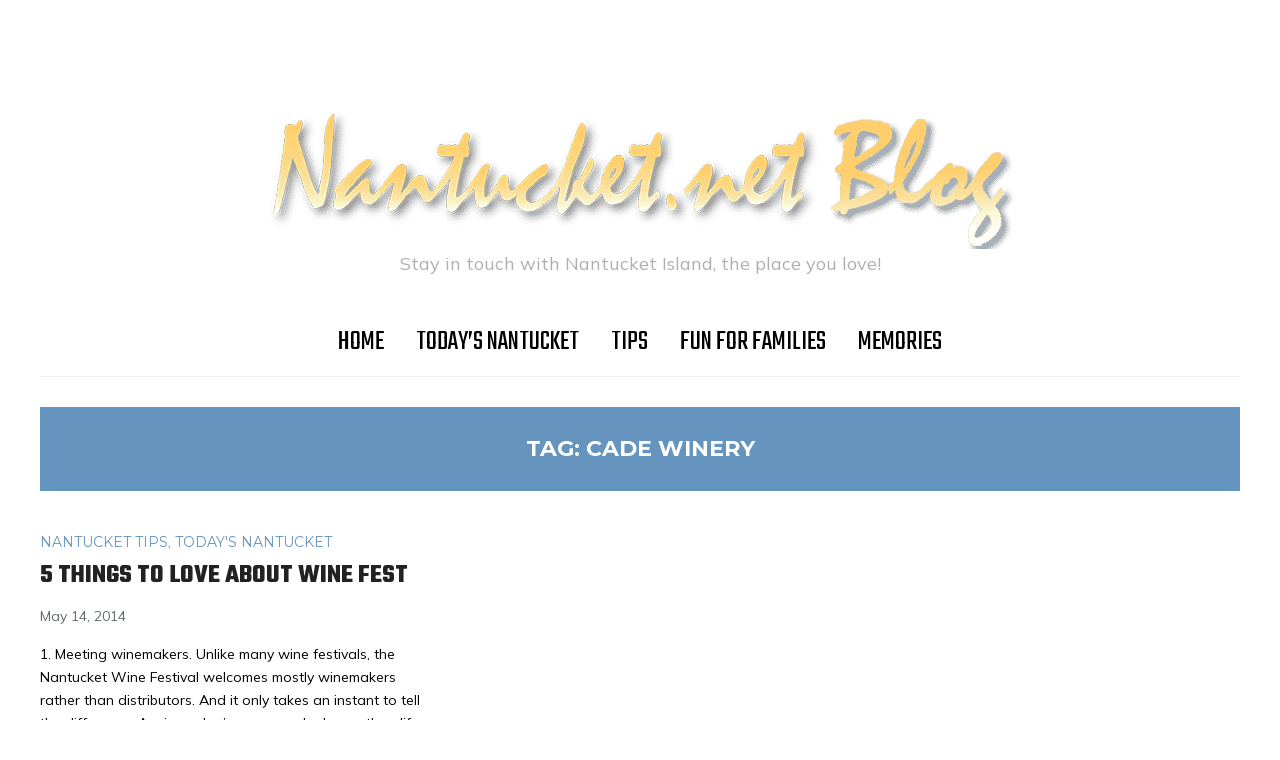

--- FILE ---
content_type: text/html; charset=UTF-8
request_url: https://blog.nantucket.net/tag/cade-winery/
body_size: 10049
content:
<!DOCTYPE html>
<html lang="en-US">
<head>
    <meta charset="UTF-8">
    <meta name="viewport" content="width=device-width, initial-scale=1.0">
    <link rel="profile" href="https://gmpg.org/xfn/11">
    <link rel="pingback" href="https://blog.nantucket.net/xmlrpc.php">
    <link rel="preload" as="font" href="https://blog.nantucket.net/wp-content/themes/wpzoom-indigo/fonts/indigo.ttf" type="font/ttf" crossorigin>

    <meta name='robots' content='index, follow, max-image-preview:large, max-snippet:-1, max-video-preview:-1' />
<link rel="canonical" href="https://blog.nantucket.net/tag/cade-winery/">
<meta property="og:title" content="Cade Winery Archives | Nantucket.net Blog">
<meta property="og:type" content="website">
<meta property="og:url" content="https://blog.nantucket.net/tag/cade-winery/">
<meta property="og:locale" content="en_US">
<meta property="og:site_name" content="Nantucket.net Blog">
<meta name="twitter:card" content="summary_large_image">

	<!-- This site is optimized with the Yoast SEO Premium plugin v18.0 (Yoast SEO v26.8) - https://yoast.com/product/yoast-seo-premium-wordpress/ -->
	<title>Cade Winery Archives | Nantucket.net Blog</title>
<link data-rocket-preload as="style" href="https://fonts.googleapis.com/css?family=Mulish%3Aregular%2C700%2C700i%2Citalic%7COswald%3Aregular%2C700%7CMontserrat%3Aregular%2C700%7CTeko%3Aregular%2C700%7COswald%3A400%2C500%2C700&#038;subset=latin&#038;display=swap" rel="preload">
<link href="https://fonts.googleapis.com/css?family=Mulish%3Aregular%2C700%2C700i%2Citalic%7COswald%3Aregular%2C700%7CMontserrat%3Aregular%2C700%7CTeko%3Aregular%2C700%7COswald%3A400%2C500%2C700&#038;subset=latin&#038;display=swap" media="print" onload="this.media=&#039;all&#039;" rel="stylesheet">
<noscript><link rel="stylesheet" href="https://fonts.googleapis.com/css?family=Mulish%3Aregular%2C700%2C700i%2Citalic%7COswald%3Aregular%2C700%7CMontserrat%3Aregular%2C700%7CTeko%3Aregular%2C700%7COswald%3A400%2C500%2C700&#038;subset=latin&#038;display=swap"></noscript>
	<link rel="canonical" href="https://blog.nantucket.net/tag/cade-winery/" />
	<meta property="og:locale" content="en_US" />
	<meta property="og:type" content="article" />
	<meta property="og:title" content="Cade Winery Archives" />
	<meta property="og:url" content="https://blog.nantucket.net/tag/cade-winery/" />
	<meta property="og:site_name" content="Nantucket.net Blog" />
	<script type="application/ld+json" class="yoast-schema-graph">{"@context":"https://schema.org","@graph":[{"@type":"CollectionPage","@id":"https://blog.nantucket.net/tag/cade-winery/","url":"https://blog.nantucket.net/tag/cade-winery/","name":"Cade Winery Archives | Nantucket.net Blog","isPartOf":{"@id":"https://blog.nantucket.net/#website"},"breadcrumb":{"@id":"https://blog.nantucket.net/tag/cade-winery/#breadcrumb"},"inLanguage":"en-US"},{"@type":"BreadcrumbList","@id":"https://blog.nantucket.net/tag/cade-winery/#breadcrumb","itemListElement":[{"@type":"ListItem","position":1,"name":"Home","item":"https://blog.nantucket.net/"},{"@type":"ListItem","position":2,"name":"Cade Winery"}]},{"@type":"WebSite","@id":"https://blog.nantucket.net/#website","url":"https://blog.nantucket.net/","name":"Nantucket.net Blog","description":"Stay in touch with Nantucket Island, the place you love!","publisher":{"@id":"https://blog.nantucket.net/#organization"},"potentialAction":[{"@type":"SearchAction","target":{"@type":"EntryPoint","urlTemplate":"https://blog.nantucket.net/?s={search_term_string}"},"query-input":{"@type":"PropertyValueSpecification","valueRequired":true,"valueName":"search_term_string"}}],"inLanguage":"en-US"},{"@type":"Organization","@id":"https://blog.nantucket.net/#organization","name":"Nantucket.net","url":"https://blog.nantucket.net/","logo":{"@type":"ImageObject","inLanguage":"en-US","@id":"https://blog.nantucket.net/#/schema/logo/image/","url":"https://blog.nantucket.net/wp-content/uploads/2015/09/Logo.png","contentUrl":"https://blog.nantucket.net/wp-content/uploads/2015/09/Logo.png","width":317,"height":63,"caption":"Nantucket.net"},"image":{"@id":"https://blog.nantucket.net/#/schema/logo/image/"},"sameAs":["https://www.facebook.com/NantucketIsland","https://x.com/NantucketTips","https://www.instagram.com/nantucketnet/","https://www.pinterest.com/nantucketisland/","https://www.youtube.com/channel/UCRRjebeqlRXOPKPPkouojlA"]}]}</script>
	<!-- / Yoast SEO Premium plugin. -->


<link rel='dns-prefetch' href='//secure.gravatar.com' />
<link rel='dns-prefetch' href='//stats.wp.com' />
<link rel='dns-prefetch' href='//fonts.googleapis.com' />
<link rel='dns-prefetch' href='//v0.wordpress.com' />
<link href='https://fonts.gstatic.com' crossorigin rel='preconnect' />
<link rel="alternate" type="application/rss+xml" title="Nantucket.net Blog &raquo; Feed" href="https://blog.nantucket.net/feed/" />
<link rel="alternate" type="application/rss+xml" title="Nantucket.net Blog &raquo; Comments Feed" href="https://blog.nantucket.net/comments/feed/" />
<link rel="alternate" type="application/rss+xml" title="Nantucket.net Blog &raquo; Cade Winery Tag Feed" href="https://blog.nantucket.net/tag/cade-winery/feed/" />
		<!-- This site uses the Google Analytics by MonsterInsights plugin v9.11.1 - Using Analytics tracking - https://www.monsterinsights.com/ -->
		<!-- Note: MonsterInsights is not currently configured on this site. The site owner needs to authenticate with Google Analytics in the MonsterInsights settings panel. -->
					<!-- No tracking code set -->
				<!-- / Google Analytics by MonsterInsights -->
		<style id='wp-img-auto-sizes-contain-inline-css' type='text/css'>
img:is([sizes=auto i],[sizes^="auto," i]){contain-intrinsic-size:3000px 1500px}
/*# sourceURL=wp-img-auto-sizes-contain-inline-css */
</style>
<style id='wp-emoji-styles-inline-css' type='text/css'>

	img.wp-smiley, img.emoji {
		display: inline !important;
		border: none !important;
		box-shadow: none !important;
		height: 1em !important;
		width: 1em !important;
		margin: 0 0.07em !important;
		vertical-align: -0.1em !important;
		background: none !important;
		padding: 0 !important;
	}
/*# sourceURL=wp-emoji-styles-inline-css */
</style>
<style id='wp-block-library-inline-css' type='text/css'>
:root{--wp-block-synced-color:#7a00df;--wp-block-synced-color--rgb:122,0,223;--wp-bound-block-color:var(--wp-block-synced-color);--wp-editor-canvas-background:#ddd;--wp-admin-theme-color:#007cba;--wp-admin-theme-color--rgb:0,124,186;--wp-admin-theme-color-darker-10:#006ba1;--wp-admin-theme-color-darker-10--rgb:0,107,160.5;--wp-admin-theme-color-darker-20:#005a87;--wp-admin-theme-color-darker-20--rgb:0,90,135;--wp-admin-border-width-focus:2px}@media (min-resolution:192dpi){:root{--wp-admin-border-width-focus:1.5px}}.wp-element-button{cursor:pointer}:root .has-very-light-gray-background-color{background-color:#eee}:root .has-very-dark-gray-background-color{background-color:#313131}:root .has-very-light-gray-color{color:#eee}:root .has-very-dark-gray-color{color:#313131}:root .has-vivid-green-cyan-to-vivid-cyan-blue-gradient-background{background:linear-gradient(135deg,#00d084,#0693e3)}:root .has-purple-crush-gradient-background{background:linear-gradient(135deg,#34e2e4,#4721fb 50%,#ab1dfe)}:root .has-hazy-dawn-gradient-background{background:linear-gradient(135deg,#faaca8,#dad0ec)}:root .has-subdued-olive-gradient-background{background:linear-gradient(135deg,#fafae1,#67a671)}:root .has-atomic-cream-gradient-background{background:linear-gradient(135deg,#fdd79a,#004a59)}:root .has-nightshade-gradient-background{background:linear-gradient(135deg,#330968,#31cdcf)}:root .has-midnight-gradient-background{background:linear-gradient(135deg,#020381,#2874fc)}:root{--wp--preset--font-size--normal:16px;--wp--preset--font-size--huge:42px}.has-regular-font-size{font-size:1em}.has-larger-font-size{font-size:2.625em}.has-normal-font-size{font-size:var(--wp--preset--font-size--normal)}.has-huge-font-size{font-size:var(--wp--preset--font-size--huge)}.has-text-align-center{text-align:center}.has-text-align-left{text-align:left}.has-text-align-right{text-align:right}.has-fit-text{white-space:nowrap!important}#end-resizable-editor-section{display:none}.aligncenter{clear:both}.items-justified-left{justify-content:flex-start}.items-justified-center{justify-content:center}.items-justified-right{justify-content:flex-end}.items-justified-space-between{justify-content:space-between}.screen-reader-text{border:0;clip-path:inset(50%);height:1px;margin:-1px;overflow:hidden;padding:0;position:absolute;width:1px;word-wrap:normal!important}.screen-reader-text:focus{background-color:#ddd;clip-path:none;color:#444;display:block;font-size:1em;height:auto;left:5px;line-height:normal;padding:15px 23px 14px;text-decoration:none;top:5px;width:auto;z-index:100000}html :where(.has-border-color){border-style:solid}html :where([style*=border-top-color]){border-top-style:solid}html :where([style*=border-right-color]){border-right-style:solid}html :where([style*=border-bottom-color]){border-bottom-style:solid}html :where([style*=border-left-color]){border-left-style:solid}html :where([style*=border-width]){border-style:solid}html :where([style*=border-top-width]){border-top-style:solid}html :where([style*=border-right-width]){border-right-style:solid}html :where([style*=border-bottom-width]){border-bottom-style:solid}html :where([style*=border-left-width]){border-left-style:solid}html :where(img[class*=wp-image-]){height:auto;max-width:100%}:where(figure){margin:0 0 1em}html :where(.is-position-sticky){--wp-admin--admin-bar--position-offset:var(--wp-admin--admin-bar--height,0px)}@media screen and (max-width:600px){html :where(.is-position-sticky){--wp-admin--admin-bar--position-offset:0px}}

/*# sourceURL=wp-block-library-inline-css */
</style><style id='global-styles-inline-css' type='text/css'>
:root{--wp--preset--aspect-ratio--square: 1;--wp--preset--aspect-ratio--4-3: 4/3;--wp--preset--aspect-ratio--3-4: 3/4;--wp--preset--aspect-ratio--3-2: 3/2;--wp--preset--aspect-ratio--2-3: 2/3;--wp--preset--aspect-ratio--16-9: 16/9;--wp--preset--aspect-ratio--9-16: 9/16;--wp--preset--color--black: #000000;--wp--preset--color--cyan-bluish-gray: #abb8c3;--wp--preset--color--white: #ffffff;--wp--preset--color--pale-pink: #f78da7;--wp--preset--color--vivid-red: #cf2e2e;--wp--preset--color--luminous-vivid-orange: #ff6900;--wp--preset--color--luminous-vivid-amber: #fcb900;--wp--preset--color--light-green-cyan: #7bdcb5;--wp--preset--color--vivid-green-cyan: #00d084;--wp--preset--color--pale-cyan-blue: #8ed1fc;--wp--preset--color--vivid-cyan-blue: #0693e3;--wp--preset--color--vivid-purple: #9b51e0;--wp--preset--gradient--vivid-cyan-blue-to-vivid-purple: linear-gradient(135deg,rgb(6,147,227) 0%,rgb(155,81,224) 100%);--wp--preset--gradient--light-green-cyan-to-vivid-green-cyan: linear-gradient(135deg,rgb(122,220,180) 0%,rgb(0,208,130) 100%);--wp--preset--gradient--luminous-vivid-amber-to-luminous-vivid-orange: linear-gradient(135deg,rgb(252,185,0) 0%,rgb(255,105,0) 100%);--wp--preset--gradient--luminous-vivid-orange-to-vivid-red: linear-gradient(135deg,rgb(255,105,0) 0%,rgb(207,46,46) 100%);--wp--preset--gradient--very-light-gray-to-cyan-bluish-gray: linear-gradient(135deg,rgb(238,238,238) 0%,rgb(169,184,195) 100%);--wp--preset--gradient--cool-to-warm-spectrum: linear-gradient(135deg,rgb(74,234,220) 0%,rgb(151,120,209) 20%,rgb(207,42,186) 40%,rgb(238,44,130) 60%,rgb(251,105,98) 80%,rgb(254,248,76) 100%);--wp--preset--gradient--blush-light-purple: linear-gradient(135deg,rgb(255,206,236) 0%,rgb(152,150,240) 100%);--wp--preset--gradient--blush-bordeaux: linear-gradient(135deg,rgb(254,205,165) 0%,rgb(254,45,45) 50%,rgb(107,0,62) 100%);--wp--preset--gradient--luminous-dusk: linear-gradient(135deg,rgb(255,203,112) 0%,rgb(199,81,192) 50%,rgb(65,88,208) 100%);--wp--preset--gradient--pale-ocean: linear-gradient(135deg,rgb(255,245,203) 0%,rgb(182,227,212) 50%,rgb(51,167,181) 100%);--wp--preset--gradient--electric-grass: linear-gradient(135deg,rgb(202,248,128) 0%,rgb(113,206,126) 100%);--wp--preset--gradient--midnight: linear-gradient(135deg,rgb(2,3,129) 0%,rgb(40,116,252) 100%);--wp--preset--font-size--small: 13px;--wp--preset--font-size--medium: 20px;--wp--preset--font-size--large: 36px;--wp--preset--font-size--x-large: 42px;--wp--preset--spacing--20: 0.44rem;--wp--preset--spacing--30: 0.67rem;--wp--preset--spacing--40: 1rem;--wp--preset--spacing--50: 1.5rem;--wp--preset--spacing--60: 2.25rem;--wp--preset--spacing--70: 3.38rem;--wp--preset--spacing--80: 5.06rem;--wp--preset--shadow--natural: 6px 6px 9px rgba(0, 0, 0, 0.2);--wp--preset--shadow--deep: 12px 12px 50px rgba(0, 0, 0, 0.4);--wp--preset--shadow--sharp: 6px 6px 0px rgba(0, 0, 0, 0.2);--wp--preset--shadow--outlined: 6px 6px 0px -3px rgb(255, 255, 255), 6px 6px rgb(0, 0, 0);--wp--preset--shadow--crisp: 6px 6px 0px rgb(0, 0, 0);}:where(.is-layout-flex){gap: 0.5em;}:where(.is-layout-grid){gap: 0.5em;}body .is-layout-flex{display: flex;}.is-layout-flex{flex-wrap: wrap;align-items: center;}.is-layout-flex > :is(*, div){margin: 0;}body .is-layout-grid{display: grid;}.is-layout-grid > :is(*, div){margin: 0;}:where(.wp-block-columns.is-layout-flex){gap: 2em;}:where(.wp-block-columns.is-layout-grid){gap: 2em;}:where(.wp-block-post-template.is-layout-flex){gap: 1.25em;}:where(.wp-block-post-template.is-layout-grid){gap: 1.25em;}.has-black-color{color: var(--wp--preset--color--black) !important;}.has-cyan-bluish-gray-color{color: var(--wp--preset--color--cyan-bluish-gray) !important;}.has-white-color{color: var(--wp--preset--color--white) !important;}.has-pale-pink-color{color: var(--wp--preset--color--pale-pink) !important;}.has-vivid-red-color{color: var(--wp--preset--color--vivid-red) !important;}.has-luminous-vivid-orange-color{color: var(--wp--preset--color--luminous-vivid-orange) !important;}.has-luminous-vivid-amber-color{color: var(--wp--preset--color--luminous-vivid-amber) !important;}.has-light-green-cyan-color{color: var(--wp--preset--color--light-green-cyan) !important;}.has-vivid-green-cyan-color{color: var(--wp--preset--color--vivid-green-cyan) !important;}.has-pale-cyan-blue-color{color: var(--wp--preset--color--pale-cyan-blue) !important;}.has-vivid-cyan-blue-color{color: var(--wp--preset--color--vivid-cyan-blue) !important;}.has-vivid-purple-color{color: var(--wp--preset--color--vivid-purple) !important;}.has-black-background-color{background-color: var(--wp--preset--color--black) !important;}.has-cyan-bluish-gray-background-color{background-color: var(--wp--preset--color--cyan-bluish-gray) !important;}.has-white-background-color{background-color: var(--wp--preset--color--white) !important;}.has-pale-pink-background-color{background-color: var(--wp--preset--color--pale-pink) !important;}.has-vivid-red-background-color{background-color: var(--wp--preset--color--vivid-red) !important;}.has-luminous-vivid-orange-background-color{background-color: var(--wp--preset--color--luminous-vivid-orange) !important;}.has-luminous-vivid-amber-background-color{background-color: var(--wp--preset--color--luminous-vivid-amber) !important;}.has-light-green-cyan-background-color{background-color: var(--wp--preset--color--light-green-cyan) !important;}.has-vivid-green-cyan-background-color{background-color: var(--wp--preset--color--vivid-green-cyan) !important;}.has-pale-cyan-blue-background-color{background-color: var(--wp--preset--color--pale-cyan-blue) !important;}.has-vivid-cyan-blue-background-color{background-color: var(--wp--preset--color--vivid-cyan-blue) !important;}.has-vivid-purple-background-color{background-color: var(--wp--preset--color--vivid-purple) !important;}.has-black-border-color{border-color: var(--wp--preset--color--black) !important;}.has-cyan-bluish-gray-border-color{border-color: var(--wp--preset--color--cyan-bluish-gray) !important;}.has-white-border-color{border-color: var(--wp--preset--color--white) !important;}.has-pale-pink-border-color{border-color: var(--wp--preset--color--pale-pink) !important;}.has-vivid-red-border-color{border-color: var(--wp--preset--color--vivid-red) !important;}.has-luminous-vivid-orange-border-color{border-color: var(--wp--preset--color--luminous-vivid-orange) !important;}.has-luminous-vivid-amber-border-color{border-color: var(--wp--preset--color--luminous-vivid-amber) !important;}.has-light-green-cyan-border-color{border-color: var(--wp--preset--color--light-green-cyan) !important;}.has-vivid-green-cyan-border-color{border-color: var(--wp--preset--color--vivid-green-cyan) !important;}.has-pale-cyan-blue-border-color{border-color: var(--wp--preset--color--pale-cyan-blue) !important;}.has-vivid-cyan-blue-border-color{border-color: var(--wp--preset--color--vivid-cyan-blue) !important;}.has-vivid-purple-border-color{border-color: var(--wp--preset--color--vivid-purple) !important;}.has-vivid-cyan-blue-to-vivid-purple-gradient-background{background: var(--wp--preset--gradient--vivid-cyan-blue-to-vivid-purple) !important;}.has-light-green-cyan-to-vivid-green-cyan-gradient-background{background: var(--wp--preset--gradient--light-green-cyan-to-vivid-green-cyan) !important;}.has-luminous-vivid-amber-to-luminous-vivid-orange-gradient-background{background: var(--wp--preset--gradient--luminous-vivid-amber-to-luminous-vivid-orange) !important;}.has-luminous-vivid-orange-to-vivid-red-gradient-background{background: var(--wp--preset--gradient--luminous-vivid-orange-to-vivid-red) !important;}.has-very-light-gray-to-cyan-bluish-gray-gradient-background{background: var(--wp--preset--gradient--very-light-gray-to-cyan-bluish-gray) !important;}.has-cool-to-warm-spectrum-gradient-background{background: var(--wp--preset--gradient--cool-to-warm-spectrum) !important;}.has-blush-light-purple-gradient-background{background: var(--wp--preset--gradient--blush-light-purple) !important;}.has-blush-bordeaux-gradient-background{background: var(--wp--preset--gradient--blush-bordeaux) !important;}.has-luminous-dusk-gradient-background{background: var(--wp--preset--gradient--luminous-dusk) !important;}.has-pale-ocean-gradient-background{background: var(--wp--preset--gradient--pale-ocean) !important;}.has-electric-grass-gradient-background{background: var(--wp--preset--gradient--electric-grass) !important;}.has-midnight-gradient-background{background: var(--wp--preset--gradient--midnight) !important;}.has-small-font-size{font-size: var(--wp--preset--font-size--small) !important;}.has-medium-font-size{font-size: var(--wp--preset--font-size--medium) !important;}.has-large-font-size{font-size: var(--wp--preset--font-size--large) !important;}.has-x-large-font-size{font-size: var(--wp--preset--font-size--x-large) !important;}
/*# sourceURL=global-styles-inline-css */
</style>

<style id='classic-theme-styles-inline-css' type='text/css'>
/*! This file is auto-generated */
.wp-block-button__link{color:#fff;background-color:#32373c;border-radius:9999px;box-shadow:none;text-decoration:none;padding:calc(.667em + 2px) calc(1.333em + 2px);font-size:1.125em}.wp-block-file__button{background:#32373c;color:#fff;text-decoration:none}
/*# sourceURL=/wp-includes/css/classic-themes.min.css */
</style>
<link rel='stylesheet' id='chld_thm_cfg_parent-css' href='https://blog.nantucket.net/wp-content/themes/wpzoom-indigo/style.css?ver=6.9' type='text/css' media='all' />
<link rel='stylesheet' id='zoom-theme-utils-css-css' href='https://blog.nantucket.net/wp-content/themes/wpzoom-indigo/functions/wpzoom/assets/css/theme-utils.css?ver=6.9' type='text/css' media='all' />

<link rel='stylesheet' id='indigo-style-css' href='https://blog.nantucket.net/wp-content/themes/wpzoom-indigo-child/style.css?ver=1.0' type='text/css' media='all' />
<link rel='stylesheet' id='media-queries-css' href='https://blog.nantucket.net/wp-content/themes/wpzoom-indigo/css/media-queries.css?ver=1.0' type='text/css' media='all' />

<link rel='stylesheet' id='indigo-style-color-blue-css' href='https://blog.nantucket.net/wp-content/themes/wpzoom-indigo/styles/blue.css?ver=1.0' type='text/css' media='all' />
<link rel='stylesheet' id='dashicons-css' href='https://blog.nantucket.net/wp-includes/css/dashicons.min.css?ver=6.9' type='text/css' media='all' />
<script type="text/javascript" src="https://blog.nantucket.net/wp-includes/js/jquery/jquery.min.js?ver=3.7.1" id="jquery-core-js"></script>
<script type="text/javascript" src="https://blog.nantucket.net/wp-includes/js/jquery/jquery-migrate.min.js?ver=3.4.1" id="jquery-migrate-js"></script>
<script type="text/javascript" src="https://blog.nantucket.net/wp-content/themes/wpzoom-indigo/js/init.js?ver=6.9" id="wpzoom-init-js"></script>
<link rel="https://api.w.org/" href="https://blog.nantucket.net/wp-json/" /><link rel="alternate" title="JSON" type="application/json" href="https://blog.nantucket.net/wp-json/wp/v2/tags/250" /><link rel="EditURI" type="application/rsd+xml" title="RSD" href="https://blog.nantucket.net/xmlrpc.php?rsd" />
<meta name="generator" content="WordPress 6.9" />
	<style>img#wpstats{display:none}</style>
		<!-- WPZOOM Theme / Framework -->
<meta name="generator" content="Indigo Child 1.0" />
<meta name="generator" content="WPZOOM Framework 1.9.16" />

<!-- Begin Theme Custom CSS -->
<style type="text/css" id="wpzoom-indigo-custom-css">
.top-navbar{display:none;background:#6595bf;}.sb-search{display:none;}button, input[type=button], input[type=reset], input[type=submit]{background:#6595bf;}.top-navbar .navbar-wpz > li > a{color:#000000;}.main-navbar .navbar-wpz > li > a{color:#000000;}.navbar-wpz ul{background-color:#6595bf;}.navbar-wpz > li > ul:before, .navbar-wpz > li > ul:after{border-bottom-color:#6595bf;}.slide-indigo .slides li h3 a{color:#ffffff;}.slides li .slide_button a{background:#6595bf;}.slides li .slide_button a:hover{color:#f4b089;background:#6595bf;}.cat-links a{color:#6595bf;}.entry-meta a{color:#6595bf;}.recent-posts .entry-meta a{border-color:#6595bf;}.readmore_button a{background-color:#6595bf;}.single .entry-meta a{color:#000000;}.entry-content{color:#000000;}.header-archive{background-color:#6595bf;}#sidebar .widget .title, .widget .title{background:#6595bf;}.site-footer{background-color:#6595bf;}
@media screen and (min-width: 769px){body{font-size:16px;}.navbar-brand-wpz h1{font-size:70px;}.navbar-brand-wpz .tagline{font-size:18px;}.slides li h3{font-size:42px;}.slides li .slide_button a{font-size:14px;}.widget h3.title{font-size:14px;}.site-footer .widget h3.title{font-size:20px;}.entry-title{font-size:30px;}.single h1.entry-title{font-size:40px;}.page h1.entry-title{font-size:40px;}.footer-title{font-size:40px;}.footer-menu ul li{font-size:20px;}}
@media screen and (max-width: 768px){body{font-size:16px;}.navbar-brand-wpz h1{font-size:60px;}.navbar-brand-wpz .tagline{font-size:18px;}.slides li h3{font-size:26px;}.slides li .slide_button a{font-size:12px;}.widget h3.title{font-size:14px;}.site-footer .widget h3.title{font-size:20px;}.entry-title{font-size:24px;}.single h1.entry-title{font-size:36px;}.page h1.entry-title{font-size:36px;}.footer-title{font-size:40px;}.footer-menu ul li{font-size:20px;}}
@media screen and (max-width: 480px){body{font-size:16px;}.navbar-brand-wpz h1{font-size:60px;}.navbar-brand-wpz .tagline{font-size:18px;}.slides li h3{font-size:26px;}.slides li .slide_button a{font-size:12px;}.widget h3.title{font-size:14px;}.site-footer .widget h3.title{font-size:20px;}.entry-title{font-size:24px;}.single h1.entry-title{font-size:28px;}.page h1.entry-title{font-size:28px;}.footer-title{font-size:40px;}.footer-menu ul li{font-size:20px;}}
</style>
<!-- End Theme Custom CSS -->
<meta name="generator" content="WP Rocket 3.19.4" data-wpr-features="wpr_preload_links wpr_desktop" /></head>
<body data-rsssl=1 class="archive tag tag-cade-winery tag-250 wp-custom-logo wp-theme-wpzoom-indigo wp-child-theme-wpzoom-indigo-child">

<div data-rocket-location-hash="e1f59a33b1b26d12f3f0aa7b991e946a" class="page-wrap">

    <header data-rocket-location-hash="53cc1e79b2ed34c24395bdfd383e56ba" class="site-header">

        <nav class="top-navbar" role="navigation">

            <div data-rocket-location-hash="1800d6ce23b0035552106849c5c21d7a" class="inner-wrap">

                <div id="navbar-top">
                                   </div><!-- #navbar-top -->

                <div id="sb-search" class="sb-search">
                    <form method="get" id="searchform" action="https://blog.nantucket.net/">
	<input type="search" class="sb-search-input" placeholder="Enter your keywords..."  name="s" id="s" />
    <input type="submit" id="searchsubmit" class="sb-search-submit" value="Search" />
    <span class="sb-icon-search"></span>
</form>                </div><!-- .sb-search -->

                <div class="header_social">
                                    </div><!-- .header_social -->

            </div><!-- ./inner-wrap -->

        </nav><!-- .navbar -->
        <div data-rocket-location-hash="ca69319570c348a595918bc43fec9bb9" class="clear"></div>

        <div data-rocket-location-hash="c035988537457ccca4313241574a778d" class="inner-wrap">

            <div class="navbar-brand-wpz">

                <a href="https://blog.nantucket.net/" class="custom-logo-link" rel="home" itemprop="url"><img width="750" height="144" src="https://blog.nantucket.net/wp-content/uploads/2015/10/nantucket-blog-logo-750.png" class="custom-logo no-lazyload no-lazy a3-notlazy" alt="Nantucket.net Blog" itemprop="logo" decoding="async" fetchpriority="high" srcset="https://blog.nantucket.net/wp-content/uploads/2015/10/nantucket-blog-logo-750.png 750w, https://blog.nantucket.net/wp-content/uploads/2015/10/nantucket-blog-logo-750-300x58.png 300w, https://blog.nantucket.net/wp-content/uploads/2015/10/nantucket-blog-logo-750-440x84.png 440w, https://blog.nantucket.net/wp-content/uploads/2015/10/nantucket-blog-logo-750-585x112.png 585w" sizes="(max-width: 750px) 100vw, 750px" /></a>
                <p class="tagline">Stay in touch with Nantucket Island, the place you love!</p>

            </div><!-- .navbar-brand -->


            

            <nav class="main-navbar" role="navigation">

                <div class="navbar-header-main">
                    <div id="menu-main-slide" class="menu-main-container"><ul id="menu-main" class="menu"><li id="menu-item-1410" class="menu-item menu-item-type-custom menu-item-object-custom menu-item-home menu-item-1410"><a href="https://blog.nantucket.net">Home</a></li>
<li id="menu-item-1382" class="menu-item menu-item-type-taxonomy menu-item-object-category menu-item-1382"><a href="https://blog.nantucket.net/category/latest-story/">Today&#8217;s Nantucket</a></li>
<li id="menu-item-1383" class="menu-item menu-item-type-taxonomy menu-item-object-category menu-item-1383"><a href="https://blog.nantucket.net/category/this-week-on-nantucket/">Tips</a></li>
<li id="menu-item-1387" class="menu-item menu-item-type-taxonomy menu-item-object-category menu-item-1387"><a href="https://blog.nantucket.net/category/fun-for-families/">Fun for Families</a></li>
<li id="menu-item-93" class="menu-item menu-item-type-taxonomy menu-item-object-category menu-item-93"><a href="https://blog.nantucket.net/category/nantucketmemory/">Memories</a></li>
</ul></div>
                </div>

                <div id="navbar-main">

                    <div class="menu-main-container"><ul id="menu-main-1" class="navbar-wpz dropdown sf-menu"><li class="menu-item menu-item-type-custom menu-item-object-custom menu-item-home menu-item-1410"><a href="https://blog.nantucket.net">Home</a></li>
<li class="menu-item menu-item-type-taxonomy menu-item-object-category menu-item-1382"><a href="https://blog.nantucket.net/category/latest-story/">Today&#8217;s Nantucket</a></li>
<li class="menu-item menu-item-type-taxonomy menu-item-object-category menu-item-1383"><a href="https://blog.nantucket.net/category/this-week-on-nantucket/">Tips</a></li>
<li class="menu-item menu-item-type-taxonomy menu-item-object-category menu-item-1387"><a href="https://blog.nantucket.net/category/fun-for-families/">Fun for Families</a></li>
<li class="menu-item menu-item-type-taxonomy menu-item-object-category menu-item-93"><a href="https://blog.nantucket.net/category/nantucketmemory/">Memories</a></li>
</ul></div>
                </div><!-- #navbar-main -->

            </nav><!-- .navbar -->
            <div class="clear"></div>

        </div><!-- .inner-wrap -->

    </header><!-- .site-header -->

    <div class="inner-wrap">

<main data-rocket-location-hash="a6a745b5c6bee8c26908391e5c16f931" id="main" class="site-main" role="main">

    
    <section class="content-area full-layout">

        <div class="header-archive">

            <h2 class="section-title">Tag: <span>Cade Winery</span></h2>
            
        </div>

        
            <section id="recent-posts" class="recent-posts three-columns_layout">

                                    <article id="post-933" class="post post-933 type-post status-publish format-standard hentry category-this-week-on-nantucket category-latest-story tag-american-seasons tag-brix-wine-shop tag-cade-winery tag-donelan-family-wines tag-epernay-wine-spirits tag-grand-tasting tag-harbor-gala tag-jenny-benzie tag-joe-donelan tag-malvira tag-nantucket tag-nantucket-wine-festival tag-nwf tag-roberto-damonte tag-sarah-teach tag-the-nantucket-hotel tag-the-nantucket-hotel-resort tag-white-elephant">

    
    <section class="entry-body">

        <span class="cat-links"><a href="https://blog.nantucket.net/category/this-week-on-nantucket/" rel="category tag">Nantucket Tips</a>, <a href="https://blog.nantucket.net/category/latest-story/" rel="category tag">Today's Nantucket</a></span>
        <h3 class="entry-title"><a href="https://blog.nantucket.net/5-things-love-wine-fest/" rel="bookmark">5 Things to Love About Wine Fest</a></h3>
        <div class="entry-meta">
            <span class="entry-date"><time class="entry-date" datetime="2014-05-14T11:32:53-04:00">May 14, 2014</time></span>                         

                    </div>

        <div class="entry-content">
            <p>1. Meeting winemakers. Unlike many wine festivals, the Nantucket Wine Festival welcomes mostly winemakers rather than distributors. And it only takes an instant to tell the difference. A winemaker’s aura may be larger than life like Roberto Damonte of Malvirà, or subdued yet earnest like Joe Donelan of Donelan Family [&hellip;]</p>
        </div>


                    <div class="readmore_button">
                <a href="https://blog.nantucket.net/5-things-love-wine-fest/" title="Permalink to 5 Things to Love About Wine Fest" rel="bookmark">Continue Reading</a>
            </div>
        

    </section>

    <div class="clearfix"></div>
</article><!-- #post-933 -->                
            </section><!-- .recent-posts -->

            <div class="navigation"></div>
        
    </section><!-- .content-area -->

    
        <div class="clear"></div>

    
</main><!-- .site-main -->


    </div><!-- ./inner-wrap -->

    <footer id="colophon" class="site-footer" role="contentinfo">
        <div class="footer-widgets widgets">
            <div class="inner-wrap">
                <div class="widget-areas">
                    
                    
                    
                                    </div><!-- .widget-areas -->
            </div><!-- .inner-wrap -->
        </div><!-- .footer-widgets -->


        
        <div class="site-info">

            <div class="inner-wrap">

                <h2 class="footer-title"><a href="https://blog.nantucket.net" title="Stay in touch with Nantucket Island, the place you love!">Nantucket.net Blog</a></h2>
                            </div>

            <div class="site-copyright">
                <div class="inner-wrap">
                    <span class="copyright">Copyright &copy; 2026 Nantucket.net Blog</span> <span class="designed-by">&mdash; Designed by <a href="https://www.wpzoom.com/" target="_blank" rel="nofollow">WPZOOM</a></span>
                </div>
            </div><!-- .site-copyright -->

        </div><!-- .site-info -->

    </footer><!-- #colophon -->

</div><!-- /.page-wrap -->

<script type="speculationrules">
{"prefetch":[{"source":"document","where":{"and":[{"href_matches":"/*"},{"not":{"href_matches":["/wp-*.php","/wp-admin/*","/wp-content/uploads/*","/wp-content/*","/wp-content/plugins/*","/wp-content/themes/wpzoom-indigo-child/*","/wp-content/themes/wpzoom-indigo/*","/*\\?(.+)"]}},{"not":{"selector_matches":"a[rel~=\"nofollow\"]"}},{"not":{"selector_matches":".no-prefetch, .no-prefetch a"}}]},"eagerness":"conservative"}]}
</script>
<script type="application/ld+json" id="slim-seo-schema">{"@context":"https://schema.org","@graph":[{"@type":"WebSite","@id":"https://blog.nantucket.net/#website","url":"https://blog.nantucket.net/","name":"Nantucket.net Blog","description":"Stay in touch with Nantucket Island, the place you love!","inLanguage":"en-US","potentialAction":{"@id":"https://blog.nantucket.net/#searchaction"},"publisher":{"@id":"https://blog.nantucket.net/#organization"}},{"@type":"SearchAction","@id":"https://blog.nantucket.net/#searchaction","target":"https://blog.nantucket.net/?s={search_term_string}","query-input":"required name=search_term_string"},{"@type":"BreadcrumbList","name":"Breadcrumbs","@id":"https://blog.nantucket.net/tag/cade-winery/#breadcrumblist","itemListElement":[{"@type":"ListItem","position":1,"name":"Home","item":"https://blog.nantucket.net/"},{"@type":"ListItem","position":2,"name":"Cade Winery"}]},{"@type":"CollectionPage","@id":"https://blog.nantucket.net/tag/cade-winery/#webpage","url":"https://blog.nantucket.net/tag/cade-winery/","inLanguage":"en-US","name":"Cade Winery Archives | Nantucket.net Blog","isPartOf":{"@id":"https://blog.nantucket.net/#website"},"breadcrumb":{"@id":"https://blog.nantucket.net/tag/cade-winery/#breadcrumblist"}},{"@type":"Organization","@id":"https://blog.nantucket.net/#organization","url":"https://blog.nantucket.net/","name":"Nantucket.net Blog"}]}</script><script type="text/javascript" id="rocket-browser-checker-js-after">
/* <![CDATA[ */
"use strict";var _createClass=function(){function defineProperties(target,props){for(var i=0;i<props.length;i++){var descriptor=props[i];descriptor.enumerable=descriptor.enumerable||!1,descriptor.configurable=!0,"value"in descriptor&&(descriptor.writable=!0),Object.defineProperty(target,descriptor.key,descriptor)}}return function(Constructor,protoProps,staticProps){return protoProps&&defineProperties(Constructor.prototype,protoProps),staticProps&&defineProperties(Constructor,staticProps),Constructor}}();function _classCallCheck(instance,Constructor){if(!(instance instanceof Constructor))throw new TypeError("Cannot call a class as a function")}var RocketBrowserCompatibilityChecker=function(){function RocketBrowserCompatibilityChecker(options){_classCallCheck(this,RocketBrowserCompatibilityChecker),this.passiveSupported=!1,this._checkPassiveOption(this),this.options=!!this.passiveSupported&&options}return _createClass(RocketBrowserCompatibilityChecker,[{key:"_checkPassiveOption",value:function(self){try{var options={get passive(){return!(self.passiveSupported=!0)}};window.addEventListener("test",null,options),window.removeEventListener("test",null,options)}catch(err){self.passiveSupported=!1}}},{key:"initRequestIdleCallback",value:function(){!1 in window&&(window.requestIdleCallback=function(cb){var start=Date.now();return setTimeout(function(){cb({didTimeout:!1,timeRemaining:function(){return Math.max(0,50-(Date.now()-start))}})},1)}),!1 in window&&(window.cancelIdleCallback=function(id){return clearTimeout(id)})}},{key:"isDataSaverModeOn",value:function(){return"connection"in navigator&&!0===navigator.connection.saveData}},{key:"supportsLinkPrefetch",value:function(){var elem=document.createElement("link");return elem.relList&&elem.relList.supports&&elem.relList.supports("prefetch")&&window.IntersectionObserver&&"isIntersecting"in IntersectionObserverEntry.prototype}},{key:"isSlowConnection",value:function(){return"connection"in navigator&&"effectiveType"in navigator.connection&&("2g"===navigator.connection.effectiveType||"slow-2g"===navigator.connection.effectiveType)}}]),RocketBrowserCompatibilityChecker}();
//# sourceURL=rocket-browser-checker-js-after
/* ]]> */
</script>
<script type="text/javascript" id="rocket-preload-links-js-extra">
/* <![CDATA[ */
var RocketPreloadLinksConfig = {"excludeUris":"/(?:.+/)?feed(?:/(?:.+/?)?)?$|/(?:.+/)?embed/|/(index.php/)?(.*)wp-json(/.*|$)|/refer/|/go/|/recommend/|/recommends/","usesTrailingSlash":"1","imageExt":"jpg|jpeg|gif|png|tiff|bmp|webp|avif|pdf|doc|docx|xls|xlsx|php","fileExt":"jpg|jpeg|gif|png|tiff|bmp|webp|avif|pdf|doc|docx|xls|xlsx|php|html|htm","siteUrl":"https://blog.nantucket.net","onHoverDelay":"100","rateThrottle":"3"};
//# sourceURL=rocket-preload-links-js-extra
/* ]]> */
</script>
<script type="text/javascript" id="rocket-preload-links-js-after">
/* <![CDATA[ */
(function() {
"use strict";var r="function"==typeof Symbol&&"symbol"==typeof Symbol.iterator?function(e){return typeof e}:function(e){return e&&"function"==typeof Symbol&&e.constructor===Symbol&&e!==Symbol.prototype?"symbol":typeof e},e=function(){function i(e,t){for(var n=0;n<t.length;n++){var i=t[n];i.enumerable=i.enumerable||!1,i.configurable=!0,"value"in i&&(i.writable=!0),Object.defineProperty(e,i.key,i)}}return function(e,t,n){return t&&i(e.prototype,t),n&&i(e,n),e}}();function i(e,t){if(!(e instanceof t))throw new TypeError("Cannot call a class as a function")}var t=function(){function n(e,t){i(this,n),this.browser=e,this.config=t,this.options=this.browser.options,this.prefetched=new Set,this.eventTime=null,this.threshold=1111,this.numOnHover=0}return e(n,[{key:"init",value:function(){!this.browser.supportsLinkPrefetch()||this.browser.isDataSaverModeOn()||this.browser.isSlowConnection()||(this.regex={excludeUris:RegExp(this.config.excludeUris,"i"),images:RegExp(".("+this.config.imageExt+")$","i"),fileExt:RegExp(".("+this.config.fileExt+")$","i")},this._initListeners(this))}},{key:"_initListeners",value:function(e){-1<this.config.onHoverDelay&&document.addEventListener("mouseover",e.listener.bind(e),e.listenerOptions),document.addEventListener("mousedown",e.listener.bind(e),e.listenerOptions),document.addEventListener("touchstart",e.listener.bind(e),e.listenerOptions)}},{key:"listener",value:function(e){var t=e.target.closest("a"),n=this._prepareUrl(t);if(null!==n)switch(e.type){case"mousedown":case"touchstart":this._addPrefetchLink(n);break;case"mouseover":this._earlyPrefetch(t,n,"mouseout")}}},{key:"_earlyPrefetch",value:function(t,e,n){var i=this,r=setTimeout(function(){if(r=null,0===i.numOnHover)setTimeout(function(){return i.numOnHover=0},1e3);else if(i.numOnHover>i.config.rateThrottle)return;i.numOnHover++,i._addPrefetchLink(e)},this.config.onHoverDelay);t.addEventListener(n,function e(){t.removeEventListener(n,e,{passive:!0}),null!==r&&(clearTimeout(r),r=null)},{passive:!0})}},{key:"_addPrefetchLink",value:function(i){return this.prefetched.add(i.href),new Promise(function(e,t){var n=document.createElement("link");n.rel="prefetch",n.href=i.href,n.onload=e,n.onerror=t,document.head.appendChild(n)}).catch(function(){})}},{key:"_prepareUrl",value:function(e){if(null===e||"object"!==(void 0===e?"undefined":r(e))||!1 in e||-1===["http:","https:"].indexOf(e.protocol))return null;var t=e.href.substring(0,this.config.siteUrl.length),n=this._getPathname(e.href,t),i={original:e.href,protocol:e.protocol,origin:t,pathname:n,href:t+n};return this._isLinkOk(i)?i:null}},{key:"_getPathname",value:function(e,t){var n=t?e.substring(this.config.siteUrl.length):e;return n.startsWith("/")||(n="/"+n),this._shouldAddTrailingSlash(n)?n+"/":n}},{key:"_shouldAddTrailingSlash",value:function(e){return this.config.usesTrailingSlash&&!e.endsWith("/")&&!this.regex.fileExt.test(e)}},{key:"_isLinkOk",value:function(e){return null!==e&&"object"===(void 0===e?"undefined":r(e))&&(!this.prefetched.has(e.href)&&e.origin===this.config.siteUrl&&-1===e.href.indexOf("?")&&-1===e.href.indexOf("#")&&!this.regex.excludeUris.test(e.href)&&!this.regex.images.test(e.href))}}],[{key:"run",value:function(){"undefined"!=typeof RocketPreloadLinksConfig&&new n(new RocketBrowserCompatibilityChecker({capture:!0,passive:!0}),RocketPreloadLinksConfig).init()}}]),n}();t.run();
}());

//# sourceURL=rocket-preload-links-js-after
/* ]]> */
</script>
<script type="text/javascript" src="https://blog.nantucket.net/wp-content/themes/wpzoom-indigo/js/jquery.slicknav.min.js?ver=1.0" id="slicknav-js"></script>
<script type="text/javascript" src="https://blog.nantucket.net/wp-content/themes/wpzoom-indigo/js/flickity.pkgd.min.js?ver=1.0" id="flickity-js"></script>
<script type="text/javascript" src="https://blog.nantucket.net/wp-content/themes/wpzoom-indigo/js/jquery.fitvids.js?ver=1.0" id="fitvids-js"></script>
<script type="text/javascript" src="https://blog.nantucket.net/wp-content/themes/wpzoom-indigo/js/superfish.min.js?ver=1.0" id="superfish-js"></script>
<script type="text/javascript" src="https://blog.nantucket.net/wp-includes/js/underscore.min.js?ver=1.13.7" id="underscore-js"></script>
<script type="text/javascript" src="https://blog.nantucket.net/wp-content/themes/wpzoom-indigo/js/retina.min.js?ver=1.0" id="retina-js"></script>
<script type="text/javascript" src="https://blog.nantucket.net/wp-content/themes/wpzoom-indigo/js/search_button.js?ver=1.0" id="search_button-js"></script>
<script type="text/javascript" src="https://blog.nantucket.net/wp-content/themes/wpzoom-indigo/js/tabs.js?ver=1.0" id="tabber-tabs-js"></script>
<script type="text/javascript" src="https://blog.nantucket.net/wp-content/themes/wpzoom-indigo/js/theia-sticky-sidebar.js?ver=1.0" id="sticky-sidebar-js"></script>
<script type="text/javascript" id="indigo-script-js-extra">
/* <![CDATA[ */
var zoomOptions = {"slideshow_auto":"","slideshow_speed":"3000"};
//# sourceURL=indigo-script-js-extra
/* ]]> */
</script>
<script type="text/javascript" src="https://blog.nantucket.net/wp-content/themes/wpzoom-indigo/js/functions.js?ver=1.0" id="indigo-script-js"></script>
<script type="text/javascript" id="jetpack-stats-js-before">
/* <![CDATA[ */
_stq = window._stq || [];
_stq.push([ "view", {"v":"ext","blog":"134082655","post":"0","tz":"-5","srv":"blog.nantucket.net","arch_tag":"cade-winery","arch_results":"1","j":"1:15.4"} ]);
_stq.push([ "clickTrackerInit", "134082655", "0" ]);
//# sourceURL=jetpack-stats-js-before
/* ]]> */
</script>
<script type="text/javascript" src="https://stats.wp.com/e-202605.js" id="jetpack-stats-js" defer="defer" data-wp-strategy="defer"></script>

<script>var rocket_beacon_data = {"ajax_url":"https:\/\/blog.nantucket.net\/wp-admin\/admin-ajax.php","nonce":"90335a02c9","url":"https:\/\/blog.nantucket.net\/tag\/cade-winery","is_mobile":false,"width_threshold":1600,"height_threshold":700,"delay":500,"debug":null,"status":{"atf":true,"lrc":true,"preconnect_external_domain":true},"elements":"img, video, picture, p, main, div, li, svg, section, header, span","lrc_threshold":1800,"preconnect_external_domain_elements":["link","script","iframe"],"preconnect_external_domain_exclusions":["static.cloudflareinsights.com","rel=\"profile\"","rel=\"preconnect\"","rel=\"dns-prefetch\"","rel=\"icon\""]}</script><script data-name="wpr-wpr-beacon" src='https://blog.nantucket.net/wp-content/plugins/wp-rocket/assets/js/wpr-beacon.min.js' async></script></body>
</html>
<!-- This website is like a Rocket, isn't it? Performance optimized by WP Rocket. Learn more: https://wp-rocket.me -->